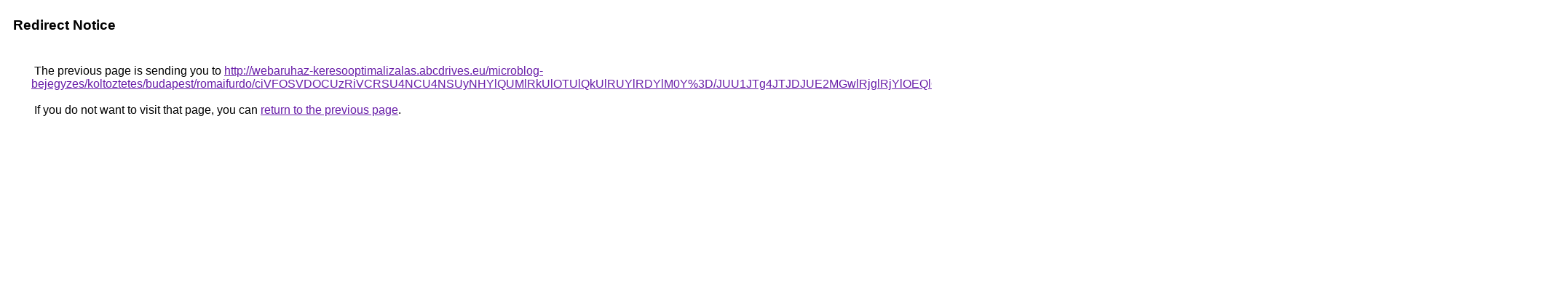

--- FILE ---
content_type: text/html; charset=UTF-8
request_url: https://cse.google.fi/url?q=http%3A%2F%2Fwebaruhaz-keresooptimalizalas.abcdrives.eu%2Fmicroblog-bejegyzes%2Fkoltoztetes%2Fbudapest%2Fromaifurdo%2FciVFOSVDOCUzRiVCRSU4NCU4NSUyNHYlQUMlRkUlOTUlQkUlRUYlRDYlM0Y%253D%2FJUU1JTg4JTJDJUE2MGwlRjglRjYlOEQlQTAlRDglQjNIaSVDQyVBOA%253D%253D%2FJUQ3JTkxJUQwYSUxMyVEQiVEOCUyOSUxMyVFQSVERCVBRkwlMDQ0JTg2%2F
body_size: 589
content:
<html lang="en"><head><meta http-equiv="Content-Type" content="text/html; charset=UTF-8"><title>Redirect Notice</title><style>body,div,a{font-family:Roboto,Arial,sans-serif}body{background-color:var(--xhUGwc);margin-top:3px}div{color:var(--YLNNHc)}a:link{color:#681da8}a:visited{color:#681da8}a:active{color:#ea4335}div.mymGo{border-top:1px solid var(--gS5jXb);border-bottom:1px solid var(--gS5jXb);background:var(--aYn2S);margin-top:1em;width:100%}div.aXgaGb{padding:0.5em 0;margin-left:10px}div.fTk7vd{margin-left:35px;margin-top:35px}</style></head><body><div class="mymGo"><div class="aXgaGb"><font style="font-size:larger"><b>Redirect Notice</b></font></div></div><div class="fTk7vd">&nbsp;The previous page is sending you to <a href="http://webaruhaz-keresooptimalizalas.abcdrives.eu/microblog-bejegyzes/koltoztetes/budapest/romaifurdo/ciVFOSVDOCUzRiVCRSU4NCU4NSUyNHYlQUMlRkUlOTUlQkUlRUYlRDYlM0Y%3D/JUU1JTg4JTJDJUE2MGwlRjglRjYlOEQlQTAlRDglQjNIaSVDQyVBOA%3D%3D/JUQ3JTkxJUQwYSUxMyVEQiVEOCUyOSUxMyVFQSVERCVBRkwlMDQ0JTg2/">http://webaruhaz-keresooptimalizalas.abcdrives.eu/microblog-bejegyzes/koltoztetes/budapest/romaifurdo/ciVFOSVDOCUzRiVCRSU4NCU4NSUyNHYlQUMlRkUlOTUlQkUlRUYlRDYlM0Y%3D/JUU1JTg4JTJDJUE2MGwlRjglRjYlOEQlQTAlRDglQjNIaSVDQyVBOA%3D%3D/JUQ3JTkxJUQwYSUxMyVEQiVEOCUyOSUxMyVFQSVERCVBRkwlMDQ0JTg2/</a>.<br><br>&nbsp;If you do not want to visit that page, you can <a href="#" id="tsuid_JotXafiiHvWqptQP97GIiA8_1">return to the previous page</a>.<script nonce="qIa4Vd93XmM75do5fcrfdg">(function(){var id='tsuid_JotXafiiHvWqptQP97GIiA8_1';(function(){document.getElementById(id).onclick=function(){window.history.back();return!1};}).call(this);})();(function(){var id='tsuid_JotXafiiHvWqptQP97GIiA8_1';var ct='originlink';var oi='unauthorizedredirect';(function(){document.getElementById(id).onmousedown=function(){var b=document&&document.referrer,a="encodeURIComponent"in window?encodeURIComponent:escape,c="";b&&(c=a(b));(new Image).src="/url?sa=T&url="+c+"&oi="+a(oi)+"&ct="+a(ct);return!1};}).call(this);})();</script><br><br><br></div></body></html>